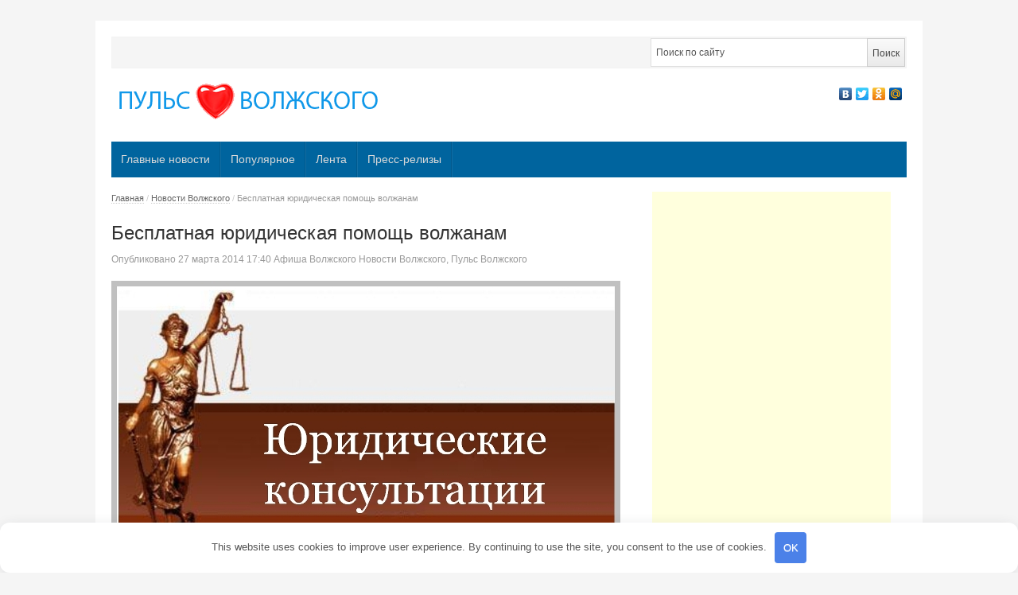

--- FILE ---
content_type: text/html; charset=UTF-8
request_url: http://xn----ctbbeojrgnkbddb9agk.xn--p1ai/besplatnaya-yuridicheskaya-pomoshh-volzha/
body_size: 14606
content:
<!DOCTYPE html> <!--[if IE 7]> <html class="ie ie7 no-js" lang="ru-RU"> <![endif]--> <!--[if IE 8]> <html class="ie ie8 no-js" lang="ru-RU"> <![endif]--> <!--[if !(IE 7) | !(IE 8) ]><!--> <html class="no-js" lang="ru-RU"> <!--<![endif]--> <head> <meta charset="UTF-8"/> <meta name="viewport" content="width=device-width"/> <title>Бесплатная юридическая помощь волжанам - Пульс Волжского</title> <link rel="profile" href="http://gmpg.org/xfn/11"/> <meta name='robots' content='index, follow, max-image-preview:large, max-snippet:-1, max-video-preview:-1'/> <style>img:is([sizes="auto" i], [sizes^="auto," i]) { contain-intrinsic-size: 3000px 1500px }</style> <meta name="description" content="В городе Волжском отдельные категории граждан могут получить бесплатную юридическую помощь. По информации мэрии консультации правового характера волжанам"/> <link rel="canonical" href="http://xn----ctbbeojrgnkbddb9agk.xn--p1ai/besplatnaya-yuridicheskaya-pomoshh-volzha/"/> <meta property="og:locale" content="ru_RU"/> <meta property="og:type" content="article"/> <meta property="og:title" content="Бесплатная юридическая помощь волжанам - Пульс Волжского"/> <meta property="og:description" content="В городе Волжском отдельные категории граждан могут получить бесплатную юридическую помощь. По информации мэрии консультации правового характера волжанам"/> <meta property="og:url" content="http://xn----ctbbeojrgnkbddb9agk.xn--p1ai/besplatnaya-yuridicheskaya-pomoshh-volzha/"/> <meta property="og:site_name" content="Пульс Волжского"/> <meta property="article:published_time" content="2014-03-27T13:40:54+00:00"/> <meta property="og:image" content="http://xn----ctbbeojrgnkbddb9agk.xn--p1ai/wp-content/uploads/2014/03/yuriskonsultaciya.jpg"/> <meta property="og:image:width" content="640"/> <meta property="og:image:height" content="364"/> <meta property="og:image:type" content="image/jpeg"/> <meta name="author" content="Афиша Волжского"/> <meta name="twitter:label1" content="Написано автором"/> <meta name="twitter:data1" content="Афиша Волжского"/> <style id='classic-theme-styles-inline-css' type='text/css'> /*! This file is auto-generated */ .wp-block-button__link{color:#fff;background-color:#32373c;border-radius:9999px;box-shadow:none;text-decoration:none;padding:calc(.667em + 2px) calc(1.333em + 2px);font-size:1.125em}.wp-block-file__button{background:#32373c;color:#fff;text-decoration:none} </style> <style id='global-styles-inline-css' type='text/css'> :root{--wp--preset--aspect-ratio--square: 1;--wp--preset--aspect-ratio--4-3: 4/3;--wp--preset--aspect-ratio--3-4: 3/4;--wp--preset--aspect-ratio--3-2: 3/2;--wp--preset--aspect-ratio--2-3: 2/3;--wp--preset--aspect-ratio--16-9: 16/9;--wp--preset--aspect-ratio--9-16: 9/16;--wp--preset--color--black: #000000;--wp--preset--color--cyan-bluish-gray: #abb8c3;--wp--preset--color--white: #ffffff;--wp--preset--color--pale-pink: #f78da7;--wp--preset--color--vivid-red: #cf2e2e;--wp--preset--color--luminous-vivid-orange: #ff6900;--wp--preset--color--luminous-vivid-amber: #fcb900;--wp--preset--color--light-green-cyan: #7bdcb5;--wp--preset--color--vivid-green-cyan: #00d084;--wp--preset--color--pale-cyan-blue: #8ed1fc;--wp--preset--color--vivid-cyan-blue: #0693e3;--wp--preset--color--vivid-purple: #9b51e0;--wp--preset--gradient--vivid-cyan-blue-to-vivid-purple: linear-gradient(135deg,rgba(6,147,227,1) 0%,rgb(155,81,224) 100%);--wp--preset--gradient--light-green-cyan-to-vivid-green-cyan: linear-gradient(135deg,rgb(122,220,180) 0%,rgb(0,208,130) 100%);--wp--preset--gradient--luminous-vivid-amber-to-luminous-vivid-orange: linear-gradient(135deg,rgba(252,185,0,1) 0%,rgba(255,105,0,1) 100%);--wp--preset--gradient--luminous-vivid-orange-to-vivid-red: linear-gradient(135deg,rgba(255,105,0,1) 0%,rgb(207,46,46) 100%);--wp--preset--gradient--very-light-gray-to-cyan-bluish-gray: linear-gradient(135deg,rgb(238,238,238) 0%,rgb(169,184,195) 100%);--wp--preset--gradient--cool-to-warm-spectrum: linear-gradient(135deg,rgb(74,234,220) 0%,rgb(151,120,209) 20%,rgb(207,42,186) 40%,rgb(238,44,130) 60%,rgb(251,105,98) 80%,rgb(254,248,76) 100%);--wp--preset--gradient--blush-light-purple: linear-gradient(135deg,rgb(255,206,236) 0%,rgb(152,150,240) 100%);--wp--preset--gradient--blush-bordeaux: linear-gradient(135deg,rgb(254,205,165) 0%,rgb(254,45,45) 50%,rgb(107,0,62) 100%);--wp--preset--gradient--luminous-dusk: linear-gradient(135deg,rgb(255,203,112) 0%,rgb(199,81,192) 50%,rgb(65,88,208) 100%);--wp--preset--gradient--pale-ocean: linear-gradient(135deg,rgb(255,245,203) 0%,rgb(182,227,212) 50%,rgb(51,167,181) 100%);--wp--preset--gradient--electric-grass: linear-gradient(135deg,rgb(202,248,128) 0%,rgb(113,206,126) 100%);--wp--preset--gradient--midnight: linear-gradient(135deg,rgb(2,3,129) 0%,rgb(40,116,252) 100%);--wp--preset--font-size--small: 13px;--wp--preset--font-size--medium: 20px;--wp--preset--font-size--large: 36px;--wp--preset--font-size--x-large: 42px;--wp--preset--spacing--20: 0.44rem;--wp--preset--spacing--30: 0.67rem;--wp--preset--spacing--40: 1rem;--wp--preset--spacing--50: 1.5rem;--wp--preset--spacing--60: 2.25rem;--wp--preset--spacing--70: 3.38rem;--wp--preset--spacing--80: 5.06rem;--wp--preset--shadow--natural: 6px 6px 9px rgba(0, 0, 0, 0.2);--wp--preset--shadow--deep: 12px 12px 50px rgba(0, 0, 0, 0.4);--wp--preset--shadow--sharp: 6px 6px 0px rgba(0, 0, 0, 0.2);--wp--preset--shadow--outlined: 6px 6px 0px -3px rgba(255, 255, 255, 1), 6px 6px rgba(0, 0, 0, 1);--wp--preset--shadow--crisp: 6px 6px 0px rgba(0, 0, 0, 1);}:where(.is-layout-flex){gap: 0.5em;}:where(.is-layout-grid){gap: 0.5em;}body .is-layout-flex{display: flex;}.is-layout-flex{flex-wrap: wrap;align-items: center;}.is-layout-flex > :is(*, div){margin: 0;}body .is-layout-grid{display: grid;}.is-layout-grid > :is(*, div){margin: 0;}:where(.wp-block-columns.is-layout-flex){gap: 2em;}:where(.wp-block-columns.is-layout-grid){gap: 2em;}:where(.wp-block-post-template.is-layout-flex){gap: 1.25em;}:where(.wp-block-post-template.is-layout-grid){gap: 1.25em;}.has-black-color{color: var(--wp--preset--color--black) !important;}.has-cyan-bluish-gray-color{color: var(--wp--preset--color--cyan-bluish-gray) !important;}.has-white-color{color: var(--wp--preset--color--white) !important;}.has-pale-pink-color{color: var(--wp--preset--color--pale-pink) !important;}.has-vivid-red-color{color: var(--wp--preset--color--vivid-red) !important;}.has-luminous-vivid-orange-color{color: var(--wp--preset--color--luminous-vivid-orange) !important;}.has-luminous-vivid-amber-color{color: var(--wp--preset--color--luminous-vivid-amber) !important;}.has-light-green-cyan-color{color: var(--wp--preset--color--light-green-cyan) !important;}.has-vivid-green-cyan-color{color: var(--wp--preset--color--vivid-green-cyan) !important;}.has-pale-cyan-blue-color{color: var(--wp--preset--color--pale-cyan-blue) !important;}.has-vivid-cyan-blue-color{color: var(--wp--preset--color--vivid-cyan-blue) !important;}.has-vivid-purple-color{color: var(--wp--preset--color--vivid-purple) !important;}.has-black-background-color{background-color: var(--wp--preset--color--black) !important;}.has-cyan-bluish-gray-background-color{background-color: var(--wp--preset--color--cyan-bluish-gray) !important;}.has-white-background-color{background-color: var(--wp--preset--color--white) !important;}.has-pale-pink-background-color{background-color: var(--wp--preset--color--pale-pink) !important;}.has-vivid-red-background-color{background-color: var(--wp--preset--color--vivid-red) !important;}.has-luminous-vivid-orange-background-color{background-color: var(--wp--preset--color--luminous-vivid-orange) !important;}.has-luminous-vivid-amber-background-color{background-color: var(--wp--preset--color--luminous-vivid-amber) !important;}.has-light-green-cyan-background-color{background-color: var(--wp--preset--color--light-green-cyan) !important;}.has-vivid-green-cyan-background-color{background-color: var(--wp--preset--color--vivid-green-cyan) !important;}.has-pale-cyan-blue-background-color{background-color: var(--wp--preset--color--pale-cyan-blue) !important;}.has-vivid-cyan-blue-background-color{background-color: var(--wp--preset--color--vivid-cyan-blue) !important;}.has-vivid-purple-background-color{background-color: var(--wp--preset--color--vivid-purple) !important;}.has-black-border-color{border-color: var(--wp--preset--color--black) !important;}.has-cyan-bluish-gray-border-color{border-color: var(--wp--preset--color--cyan-bluish-gray) !important;}.has-white-border-color{border-color: var(--wp--preset--color--white) !important;}.has-pale-pink-border-color{border-color: var(--wp--preset--color--pale-pink) !important;}.has-vivid-red-border-color{border-color: var(--wp--preset--color--vivid-red) !important;}.has-luminous-vivid-orange-border-color{border-color: var(--wp--preset--color--luminous-vivid-orange) !important;}.has-luminous-vivid-amber-border-color{border-color: var(--wp--preset--color--luminous-vivid-amber) !important;}.has-light-green-cyan-border-color{border-color: var(--wp--preset--color--light-green-cyan) !important;}.has-vivid-green-cyan-border-color{border-color: var(--wp--preset--color--vivid-green-cyan) !important;}.has-pale-cyan-blue-border-color{border-color: var(--wp--preset--color--pale-cyan-blue) !important;}.has-vivid-cyan-blue-border-color{border-color: var(--wp--preset--color--vivid-cyan-blue) !important;}.has-vivid-purple-border-color{border-color: var(--wp--preset--color--vivid-purple) !important;}.has-vivid-cyan-blue-to-vivid-purple-gradient-background{background: var(--wp--preset--gradient--vivid-cyan-blue-to-vivid-purple) !important;}.has-light-green-cyan-to-vivid-green-cyan-gradient-background{background: var(--wp--preset--gradient--light-green-cyan-to-vivid-green-cyan) !important;}.has-luminous-vivid-amber-to-luminous-vivid-orange-gradient-background{background: var(--wp--preset--gradient--luminous-vivid-amber-to-luminous-vivid-orange) !important;}.has-luminous-vivid-orange-to-vivid-red-gradient-background{background: var(--wp--preset--gradient--luminous-vivid-orange-to-vivid-red) !important;}.has-very-light-gray-to-cyan-bluish-gray-gradient-background{background: var(--wp--preset--gradient--very-light-gray-to-cyan-bluish-gray) !important;}.has-cool-to-warm-spectrum-gradient-background{background: var(--wp--preset--gradient--cool-to-warm-spectrum) !important;}.has-blush-light-purple-gradient-background{background: var(--wp--preset--gradient--blush-light-purple) !important;}.has-blush-bordeaux-gradient-background{background: var(--wp--preset--gradient--blush-bordeaux) !important;}.has-luminous-dusk-gradient-background{background: var(--wp--preset--gradient--luminous-dusk) !important;}.has-pale-ocean-gradient-background{background: var(--wp--preset--gradient--pale-ocean) !important;}.has-electric-grass-gradient-background{background: var(--wp--preset--gradient--electric-grass) !important;}.has-midnight-gradient-background{background: var(--wp--preset--gradient--midnight) !important;}.has-small-font-size{font-size: var(--wp--preset--font-size--small) !important;}.has-medium-font-size{font-size: var(--wp--preset--font-size--medium) !important;}.has-large-font-size{font-size: var(--wp--preset--font-size--large) !important;}.has-x-large-font-size{font-size: var(--wp--preset--font-size--x-large) !important;} :where(.wp-block-post-template.is-layout-flex){gap: 1.25em;}:where(.wp-block-post-template.is-layout-grid){gap: 1.25em;} :where(.wp-block-columns.is-layout-flex){gap: 2em;}:where(.wp-block-columns.is-layout-grid){gap: 2em;} :root :where(.wp-block-pullquote){font-size: 1.5em;line-height: 1.6;} </style> <link rel='stylesheet' id='newsplus-fonts-css' href='http://fonts.googleapis.com/css' type='text/css' media='all'/> <link rel='stylesheet' id='newsplus-style-css' href='http://xn----ctbbeojrgnkbddb9agk.xn--p1ai/wp-content/themes/newsplus/style.css' type='text/css' media='all'/> <!--[if lt IE 9]> <link rel='stylesheet' id='newsplus-ie-css' href='http://xn----ctbbeojrgnkbddb9agk.xn--p1ai/wp-content/themes/newsplus/css/ie.css' type='text/css' media='all' /> <![endif]--> <link rel='stylesheet' id='newsplus-responsive-css' href='http://xn----ctbbeojrgnkbddb9agk.xn--p1ai/wp-content/themes/newsplus/responsive.css' type='text/css' media='all'/> <link rel='stylesheet' id='prettyphoto-css' href='http://xn----ctbbeojrgnkbddb9agk.xn--p1ai/wp-content/themes/newsplus/css/prettyPhoto.css' type='text/css' media='all'/> <link rel='stylesheet' id='newsplus-user-css' href='http://xn----ctbbeojrgnkbddb9agk.xn--p1ai/wp-content/themes/newsplus/user.css' type='text/css' media='all'/> <script type="text/javascript" src="http://xn----ctbbeojrgnkbddb9agk.xn--p1ai/wp-includes/js/jquery/jquery.min.js" id="jquery-core-js"></script> <script type="text/javascript" src="http://xn----ctbbeojrgnkbddb9agk.xn--p1ai/wp-includes/js/jquery/jquery-migrate.min.js" id="jquery-migrate-js"></script> <style>.pseudo-clearfy-link { color: #008acf; cursor: pointer;}.pseudo-clearfy-link:hover { text-decoration: none;}</style><style type="text/css"> .primary-nav { background-color:#00649e; } ul.nav-menu > li > a { text-shadow: none; color:#dadada; } .primary-nav li:hover > a { color:#fff; } ul.nav-menu > li.current-menu-item > a, ul.nav-menu > li.current-menu-ancestor > a, ul.nav-menu > li.current_page_item > a, ul.nav-menu > li.current_page_ancestor > a { color:#000; border-top-color: #e00000; } .primary-nav li ul { background-color:#fff; } .primary-nav li ul li a { color:#555; } .primary-nav li ul li:hover > a { color:#333; background-color:#f0f0f0; } h3.sb-title { color:#999; } #secondary { color:#aaa; background-color:#457d9e; } #secondary .sep { color:#aaa; } #secondary a, #secondary ul a, #secondary ul .entry-meta a, #secondary ul .widget .entry-meta a { color:#ccc; } #secondary a:hover, #secondary ul a:hover, #secondary ul .entry-meta a:hover, #secondary ul .widget .entry-meta a:hover { color:#fff; } h3.sc-title { color:#fff; } #secondary .widget ul li { border-bottom-color: #a3a3a3; } #secondary .widget ul ul { border-top-color: #a3a3a3; } #footer { color:#aaa; background-color:#00649e; } body.is-stretched.custom-background { background-color:#00649e; } #footer a { color:#ccc; } #footer a:hover { color:#fff; } </style> <!--[if lt IE 9]> <script src="https://html5shim.googlecode.com/svn/trunk/html5.js"></script> <![endif]--> <style>.clearfy-cookie { position:fixed; left:0; right:0; bottom:0; padding:12px; color:#555555; background:#ffffff; box-shadow:0 3px 20px -5px rgba(41, 44, 56, 0.2); z-index:9999; font-size: 13px; border-radius: 12px; transition: .3s; }.clearfy-cookie--left { left: 20px; bottom: 20px; right: auto; max-width: 400px; margin-right: 20px; }.clearfy-cookie--right { left: auto; bottom: 20px; right: 20px; max-width: 400px; margin-left: 20px; }.clearfy-cookie.clearfy-cookie-hide { transform: translateY(150%) translateZ(0); opacity: 0; }.clearfy-cookie-container { max-width:1170px; margin:0 auto; text-align:center; }.clearfy-cookie-accept { background:#4b81e8; color:#fff; border:0; padding:.2em .8em; margin: 0 0 0 .5em; font-size: 13px; border-radius: 4px; cursor: pointer; }.clearfy-cookie-accept:hover,.clearfy-cookie-accept:focus { opacity: .9; }</style><script async src="//pagead2.googlesyndication.com/pagead/js/adsbygoogle.js"></script> <script>
    (adsbygoogle = window.adsbygoogle || []).push({
         google_ad_client: "ca-pub-4668822543713657",
         enable_page_level_ads: true
    });
</script> </head> <body class="post-template-default single single-post postid-7857 single-format-standard custom-font-enabled"> <div id="page" class="hfeed site clear"> <div id="utility-top"> <div class="wrap clear"> <div id="callout-bar" class="callout-left" role="complementary"> <div class="callout-inner"> </div><!-- .callout-inner --> </div><!-- #callout-bar --> <div id="search-bar" role="complementary"> <div class="searchbox"> <form role="search" method="get" id="searchform" action="/index.php" > <input type="text" value="Поиск по сайту" name="s" id="s" onblur="if (this.value == '') {this.value = 'Поиск по сайту';}" onfocus="if (this.value == 'Поиск по сайту') {this.value = '';}"/> <input type="submit" id="searchsubmit" value="Поиск"/> </form> </div><!-- .searchbox --> </div><!-- #search-bar --> </div><!-- #utility-top .wrap --> </div><!-- #utility-top--> <header id="header" class="site-header" role="banner"> <div class="wrap clear"> <div class="brand" role="banner"> <h4 class="site-title"><a href="http://xn----ctbbeojrgnkbddb9agk.xn--p1ai/" title="Пульс Волжского" rel="home"><img src="/wp-content/uploads/2013/10/logopuls.png" alt="Пульс Волжского" title="Пульс Волжского"/></a> </h4> </div><!-- .brand --> <div class="header-widget-area"> <aside id="text-5" class="hwa-wrap widget_text"> <div class="textwidget"><script type="text/javascript" src="//yandex.st/share/share.js"
charset="utf-8"></script> <div class="yashare-auto-init" data-yashareL10n="ru" data-yashareType="none" data-yashareQuickServices="yaru,vkontakte,facebook,twitter,odnoklassniki,moimir" ></div> </div> </aside> </div><!-- .header-widget-area --> </div><!-- #header .wrap --> </header><!-- #header --> <nav id="main-nav" class="primary-nav" role="navigation"> <div class="wrap"> <ul id="menu-top" class="nav-menu clear"><li id="menu-item-59424" class="menu-item menu-item-type-taxonomy menu-item-object-category menu-item-59424"><a href="http://xn----ctbbeojrgnkbddb9agk.xn--p1ai/category/glavnye/">Главные новости</a></li> <li id="menu-item-59425" class="menu-item menu-item-type-taxonomy menu-item-object-category menu-item-59425"><a href="http://xn----ctbbeojrgnkbddb9agk.xn--p1ai/category/populyarnoe/">Популярное</a></li> <li id="menu-item-59426" class="menu-item menu-item-type-taxonomy menu-item-object-category menu-item-59426"><a href="http://xn----ctbbeojrgnkbddb9agk.xn--p1ai/category/lenta/">Лента</a></li> <li id="menu-item-59427" class="menu-item menu-item-type-taxonomy menu-item-object-category menu-item-59427"><a href="http://xn----ctbbeojrgnkbddb9agk.xn--p1ai/category/press-relizy/">Пресс-релизы</a></li> </ul> </div><!-- .primary-nav .wrap --> </nav><!-- #main-nav --> <div id="main"> <div class="wrap clear"><div id="primary" class="site-content"> <div id="content" role="main"> <div class="breadcrumbs"><a href="http://xn----ctbbeojrgnkbddb9agk.xn--p1ai">Главная</a> <span class="sep"> / </span> <a href="http://xn----ctbbeojrgnkbddb9agk.xn--p1ai/category/volzhskijj/">Новости Волжского</a> <span class="sep"> / </span> <span class="current">Бесплатная юридическая помощь волжанам</span></div> <article id="post-7857" class="post-7857 post type-post status-publish format-standard has-post-thumbnail hentry category-volzhskijj category-puls-volzhskogo tag-pomoshh tag-soczashhita"> <header class="entry-header"> <h1 class="entry-title">Бесплатная юридическая помощь волжанам</h1> <aside id="meta-7857" class="entry-meta"><span class="posted-on">Опубликовано </span><a href="http://xn----ctbbeojrgnkbddb9agk.xn--p1ai/besplatnaya-yuridicheskaya-pomoshh-volzha/" title="17:40" class="post-time"><time class="entry-date" datetime="2014-03-27T17:40:54+04:00">27 марта 2014</time> 17:40 </a><span class="by-author"> </span><span class="author vcard"><a class="url fn n" href="http://xn----ctbbeojrgnkbddb9agk.xn--p1ai/author/afisha1/" title="Все записи Афиша Волжского" rel="author">Афиша Волжского</a></span><span class="posted-in"> </span><a href="http://xn----ctbbeojrgnkbddb9agk.xn--p1ai/category/volzhskijj/" rel="tag">Новости Волжского</a>, <a href="http://xn----ctbbeojrgnkbddb9agk.xn--p1ai/category/puls-volzhskogo/" rel="tag">Пульс Волжского</a> <span class="with-comments"> </span> <span class="comments-link"><a href="http://xn----ctbbeojrgnkbddb9agk.xn--p1ai/besplatnaya-yuridicheskaya-pomoshh-volzha/#respond"><span class="leave-reply"> </span></a></span> </aside> <img width="640" height="364" src="http://xn----ctbbeojrgnkbddb9agk.xn--p1ai/wp-content/uploads/2014/03/yuriskonsultaciya.jpg" class="attachment-single_thumb size-single_thumb wp-post-image" alt="" decoding="async" fetchpriority="high" srcset="http://xn----ctbbeojrgnkbddb9agk.xn--p1ai/wp-content/uploads/2014/03/yuriskonsultaciya.jpg 640w, http://xn----ctbbeojrgnkbddb9agk.xn--p1ai/wp-content/uploads/2014/03/yuriskonsultaciya-300x170.jpg 300w, http://xn----ctbbeojrgnkbddb9agk.xn--p1ai/wp-content/uploads/2014/03/yuriskonsultaciya-370x210.jpg 370w" sizes="(max-width: 640px) 100vw, 640px"/> </header> <div class="entry-content"> <p style="text-align: justify">В городе Волжском отдельные категории граждан могут получить бесплатную юридическую помощь. По информации мэрии консультации правового характера волжанам оказывают  два юридических центра. Первый это &#8212; государственное юридическое бюро по Волгоградской области, расположенное по адресу: ул. Кирова, 17 (в здании соцзащиты населения). Здесь профессиональные юристы помогут малоимущим гражданам, а также лицам с ограниченными возможностями по здоровью, ветеранам и неработающим пенсионерам. Обращаться за помощью к специалистам следует с 9.00 до 17.00 в будние дни. Основные формы оказания правовой помощи &#8212; консультации; составление заявлений, жалоб, ходатайств; представление интересов в гражданском судопроизводстве, исполнительном производстве по гражданским делам, в органах местного самоуправления, общественных объединениях и иных организациях. Для получения разъяснений правового характера волжане должны предоставить заявление об оказании юридической помощи; документ, удостоверяющий личность, а также справку о доходе семьи.</p> <p style="text-align: justify">Второй центр находится в  филиале Международного юридического института (МЮИ). Прием граждан ведется каждую субботу с 9.00 до 13.00 по адресу: пос. Рабочий, ул. Большевистская, 7. Дополнительная информация по телефону: 56-01-65. Для волжан доступны устные и письменные консультации. Основные направления специализации: административное, гражданское, гражданско-процессуальное, трудовое, земельное, экологическое, уголовное, уголовно-процессуальное, семейное, жилищное право, право социального обеспечения. Кроме этого, здесь окажут помощь и в подготовке необходимой документации. Например, исковых заявлений, обращений в суд, жалоб, ходатайств и других документов правового характера. При необходимости специалисты смогут представлять интересы граждан в судах, государственных и муниципальных органах, организациях.</p> <p style="text-align: justify">Помимо этого, консультацию юриста можно получить в редакции газеты «Волжская правда» по адресу: ул. 19-го Партсъезда, 25 каждую пятницу с 16.00 до 18.00. В целях информирования граждан на портале губернатора и Правительства Волгоградской области (http://ams.volganet.ru/folder_9/pomosh/folder_2/cgbjrfldjrfnjd.html) размещен список адвокатов и адвокатских образований, оказывающих бесплатную юридическую помощь.</p> <p style="text-align: justify">Пульс Волжского</p> </div><!-- .entry-content --> <footer> <span class="tag-label">Новости на тему</span> <ul class="tag-list"><li><a href="http://xn----ctbbeojrgnkbddb9agk.xn--p1ai/tag/pomoshh/" rel="tag">помощь</a></li><li><a href="http://xn----ctbbeojrgnkbddb9agk.xn--p1ai/tag/soczashhita/" rel="tag">соцзащита</a></li></ul> </footer><!-- .entry-meta --> </article><!-- #post-7857 --> </div><!-- #content --> </div><!-- #primary --> <script async src="//pagead2.googlesyndication.com/pagead/js/adsbygoogle.js"></script> <!-- новости-волжского.рф - сайдбар --> <ins class="adsbygoogle" style="display:inline-block;width:300px;height:600px" data-ad-client="ca-pub-4668822543713657" data-ad-slot="2698591329"></ins> <script>
(adsbygoogle = window.adsbygoogle || []).push({});
</script> <div id="sidebar" class="widget-area" role="complementary"> <aside id="newsplus-categories-2" class="widget newsplus_categories"><h3 class="sb-title">Рубрики</h3> <ul> <li class="cat-item cat-item-3182"><a href="http://xn----ctbbeojrgnkbddb9agk.xn--p1ai/category/delovojj-volzhskijj/">Бизнес Волжского</a> </li> <li class="cat-item cat-item-4"><a href="http://xn----ctbbeojrgnkbddb9agk.xn--p1ai/category/glavnye/">Главные новости</a> </li> <li class="cat-item cat-item-3806"><a href="http://xn----ctbbeojrgnkbddb9agk.xn--p1ai/category/lenta/">Лента</a> </li> <li class="cat-item cat-item-53"><a href="http://xn----ctbbeojrgnkbddb9agk.xn--p1ai/category/novosti-volgograda/">Новости Волгограда</a> </li> <li class="cat-item cat-item-5"><a href="http://xn----ctbbeojrgnkbddb9agk.xn--p1ai/category/volzhskijj/">Новости Волжского</a> </li> <li class="cat-item cat-item-1002"><a href="http://xn----ctbbeojrgnkbddb9agk.xn--p1ai/category/populyarnoe/">Популярное</a> </li> <li class="cat-item cat-item-5507"><a href="http://xn----ctbbeojrgnkbddb9agk.xn--p1ai/category/press-relizy/">Пресс-релизы</a> </li> <li class="cat-item cat-item-398"><a href="http://xn----ctbbeojrgnkbddb9agk.xn--p1ai/category/proisshestviya/">Происшествия</a> </li> <li class="cat-item cat-item-39"><a href="http://xn----ctbbeojrgnkbddb9agk.xn--p1ai/category/puls-volzhskogo/">Пульс Волжского</a> </li> <li class="cat-item cat-item-3195"><a href="http://xn----ctbbeojrgnkbddb9agk.xn--p1ai/category/reklama-i-biznes/">Реклама и бизнес</a> </li> <li class="cat-item cat-item-90"><a href="http://xn----ctbbeojrgnkbddb9agk.xn--p1ai/category/tema-dnya/">Тема дня</a> </li> </ul> </aside> <aside id="recent-posts-2" class="widget widget_recent_entries"> <h3 class="sb-title">Свежие записи</h3> <ul> <li> <a href="http://xn----ctbbeojrgnkbddb9agk.xn--p1ai/ipoteka-dlya-semey-bez-detey-luchshie-varianty-i-poleznye-sovety/">Ипотека для семей без детей — лучшие варианты и полезные советы</a> <span class="post-date">28 декабря 2025</span> </li> <li> <a href="http://xn----ctbbeojrgnkbddb9agk.xn--p1ai/poletaev-sergey-generalnyy-prodyuser-seriala-tseylonskiy-kryzhovnik-37-7-semey-bez-ottsa-eto-katastrofa-prodyuser-o-seriale-gde-rok-zvezda-stanovitsya-nastavnikom/">Полетаев Сергей генеральный продюсер сериала ЦЕЙЛОНСКИЙ КРЫЖОВНИК: &#171;37,7% семей без отца — это катастрофа&#187;: продюсер о сериале, где рок-звезда становится наставником</a> <span class="post-date">8 ноября 2025</span> </li> <li> <a href="http://xn----ctbbeojrgnkbddb9agk.xn--p1ai/shater-dlya-biznes-treninga-kak-prevratit-ploschadku-v-rabochuyu-i-vdohnovlyayuschuyu-sredu/">Шатер для бизнес-тренинга: как превратить площадку в рабочую и вдохновляющую среду</a> <span class="post-date">9 августа 2025</span> </li> <li> <a href="http://xn----ctbbeojrgnkbddb9agk.xn--p1ai/kak-povysit-kvalifikatsiyu-logopeda-polnyy-gid-dlya-nachinayuschih-i-professionalov/">Как повысить квалификацию логопеда: полный гид для начинающих и профессионалов</a> <span class="post-date">29 апреля 2025</span> </li> <li> <a href="http://xn----ctbbeojrgnkbddb9agk.xn--p1ai/wi-fi-mini-kamery-vse-chto-vam-nuzhno-znat-o-sovremennyh-gadzhetah-nablyudeniya/">Wi-Fi мини камеры: все, что вам нужно знать о современных гаджетах наблюдения</a> <span class="post-date">17 марта 2025</span> </li> <li> <a href="http://xn----ctbbeojrgnkbddb9agk.xn--p1ai/uf-printer-tekhnologiya-kotoraya-perevernula-mir-pechati/">УФ-принтер: технология, которая перевернула мир печати</a> <span class="post-date">18 декабря 2024</span> </li> <li> <a href="http://xn----ctbbeojrgnkbddb9agk.xn--p1ai/kto-proizvodit-eva-v-rossii/">Кто производит эва в России?</a> <span class="post-date">14 декабря 2024</span> </li> <li> <a href="http://xn----ctbbeojrgnkbddb9agk.xn--p1ai/%d0%ba%d0%be%d1%80%d0%be%d0%b1%d0%ba%d0%b0-%d0%b4%d0%bb%d1%8f-%d0%b1%d0%b5%d0%bd%d1%82%d0%be-%d1%82%d0%be%d1%80%d1%82%d0%b0-%d0%ba%d0%b0%d0%ba-%d0%b2%d1%8b%d0%b1%d1%80%d0%b0%d1%82%d1%8c-%d0%b4%d0%b5/">Коробка для бенто торта: как выбрать, декорировать и хранить</a> <span class="post-date">22 ноября 2024</span> </li> <li> <a href="http://xn----ctbbeojrgnkbddb9agk.xn--p1ai/obucheniye-i-investitsii-s-trust-nexx-v-tsifrakh-k/">Обучение и инвестиции с Trust Nexx в цифрах – каких высот достигла компания за год работы</a> <span class="post-date">8 ноября 2024</span> </li> <li> <a href="http://xn----ctbbeojrgnkbddb9agk.xn--p1ai/istorii-i-otzyvy-kliyentov-kotoryye-pol/">Истории и отзывы клиентов, которые получили помощь Lunexia</a> <span class="post-date">8 ноября 2024</span> </li> <li> <a href="http://xn----ctbbeojrgnkbddb9agk.xn--p1ai/%d0%ba%d0%b0%d0%ba-%d0%bf%d1%80%d0%be%d0%b2%d0%b5%d1%81%d1%82%d0%b8-%d1%80%d0%b5%d0%bc%d0%be%d0%bd%d1%82-%d0%b4%d0%b8%d1%81%d0%bf%d0%b5%d0%bd%d1%81%d0%b5%d1%80%d0%b0-%d0%ba%d0%be%d1%84%d0%b5%d0%bc/">Как провести ремонт диспенсера кофемашины Nivona своими руками</a> <span class="post-date">3 октября 2024</span> </li> <li> <a href="http://xn----ctbbeojrgnkbddb9agk.xn--p1ai/udivitelnye-dostoprimechatelnosti-modesto-puteshestvie-v-serdce-kalifornii/">Удивительные достопримечательности Модесто: путешествие в сердце Калифорнии</a> <span class="post-date">26 сентября 2024</span> </li> <li> <a href="http://xn----ctbbeojrgnkbddb9agk.xn--p1ai/likebeesmm-%d1%83%d1%81%d0%bb%d1%83%d0%b3%d0%b8-smm-%d0%bf%d1%80%d0%be%d0%b4%d0%b2%d0%b8%d0%b6%d0%b5%d0%bd%d0%b8%d1%8f-%d0%b2-%d1%81%d0%be%d1%86%d0%b8%d0%b0%d0%bb%d1%8c%d0%bd%d1%8b%d1%85/">Likebeesmm — услуги SMM продвижения в социальных сетях</a> <span class="post-date">21 сентября 2024</span> </li> <li> <a href="http://xn----ctbbeojrgnkbddb9agk.xn--p1ai/proizvodstvo-reklamnyh-konstrukcij-kak-privlech-vnimanie-i-ne-poteryat-klientov/">Производство рекламных конструкций: как привлечь внимание и не потерять клиентов</a> <span class="post-date">17 сентября 2024</span> </li> <li> <a href="http://xn----ctbbeojrgnkbddb9agk.xn--p1ai/teplota-i-komfort-kak-osteklenie-verandy-izmenit-vash-dom/">Теплота и комфорт: как остекление веранды изменит ваш дом</a> <span class="post-date">16 сентября 2024</span> </li> </ul> </aside><aside id="newsplus-popular-posts-2" class="widget newsplus_popular_posts"><h3 class="sb-title">Популярное</h3> <ul class="post-list"> <li><div class="post-thumb"><a href="http://xn----ctbbeojrgnkbddb9agk.xn--p1ai/segodnya-dary-volkhvov-pribyvayut-v-volg/" title="Сегодня Дары волхвов прибыли в Волгоград"><img src="http://xn----ctbbeojrgnkbddb9agk.xn--p1ai/wp-content/uploads/2014/02/volgograd-1-370x277.jpg" alt="Сегодня Дары волхвов прибыли в Волгоград" title="Сегодня Дары волхвов прибыли в Волгоград"/></a></div><div class="post-content"><h4><a href="http://xn----ctbbeojrgnkbddb9agk.xn--p1ai/segodnya-dary-volkhvov-pribyvayut-v-volg/" title="Сегодня Дары волхвов прибыли в Волгоград">Сегодня Дары волхвов прибыли в Волгоград</a></h4><span class="entry-meta"><a href="http://xn----ctbbeojrgnkbddb9agk.xn--p1ai/segodnya-dary-volkhvov-pribyvayut-v-volg/" title="9:31" class="post-time"><time class="entry-date" datetime="2014-02-03T09:31:04+04:00">3 февраля 2014</time></a><span class="sep comment-sep"> | </span><a href="http://xn----ctbbeojrgnkbddb9agk.xn--p1ai/segodnya-dary-volkhvov-pribyvayut-v-volg/#comments" class="post-comment" title="Comment on Сегодня Дары волхвов прибыли в Волгоград">25Коммент.</a></span></div></li><li><div class="post-thumb"><a href="http://xn----ctbbeojrgnkbddb9agk.xn--p1ai/kak-sdelat-stavku-na-sport-pravilno/" title="Как сделать ставку на спорт правильно?"><img src="http://xn----ctbbeojrgnkbddb9agk.xn--p1ai/wp-content/uploads/2024/02/7685d94f94573c21d44523efe1a3893a-344x194-1.png" alt="Как сделать ставку на спорт правильно?" title="Как сделать ставку на спорт правильно?"/></a></div><div class="post-content"><h4><a href="http://xn----ctbbeojrgnkbddb9agk.xn--p1ai/kak-sdelat-stavku-na-sport-pravilno/" title="Как сделать ставку на спорт правильно?">Как сделать ставку на спорт правильно?</a></h4><span class="entry-meta"><a href="http://xn----ctbbeojrgnkbddb9agk.xn--p1ai/kak-sdelat-stavku-na-sport-pravilno/" title="0:18" class="post-time"><time class="entry-date" datetime="2024-02-28T00:18:33+04:00">28 февраля 2024</time></a><span class="sep comment-sep"> | </span><a href="http://xn----ctbbeojrgnkbddb9agk.xn--p1ai/kak-sdelat-stavku-na-sport-pravilno/#comments" class="post-comment" title="Comment on Как сделать ставку на спорт правильно?">14Коммент.</a></span></div></li><li><div class="post-thumb"><a href="http://xn----ctbbeojrgnkbddb9agk.xn--p1ai/v-izdeliyakh-velikolukskogo-myasokombi/" title="В изделиях &#171;Великолукского мясокомбината&#187; найден вирус Африканской чумы"><img src="http://xn----ctbbeojrgnkbddb9agk.xn--p1ai/wp-content/uploads/2014/07/Velikolukskijj-370x250.jpg" alt="В изделиях &#171;Великолукского мясокомбината&#187; найден вирус Африканской чумы" title="В изделиях &#171;Великолукского мясокомбината&#187; найден вирус Африканской чумы"/></a></div><div class="post-content"><h4><a href="http://xn----ctbbeojrgnkbddb9agk.xn--p1ai/v-izdeliyakh-velikolukskogo-myasokombi/" title="В изделиях &#171;Великолукского мясокомбината&#187; найден вирус Африканской чумы">В изделиях &#171;Великолукского мясокомбината&#187; найден вирус Африканской чумы</a></h4><span class="entry-meta"><a href="http://xn----ctbbeojrgnkbddb9agk.xn--p1ai/v-izdeliyakh-velikolukskogo-myasokombi/" title="8:57" class="post-time"><time class="entry-date" datetime="2014-07-23T08:57:02+04:00">23 июля 2014</time></a><span class="sep comment-sep"> | </span><a href="http://xn----ctbbeojrgnkbddb9agk.xn--p1ai/v-izdeliyakh-velikolukskogo-myasokombi/#comments" class="post-comment" title="Comment on В изделиях &#171;Великолукского мясокомбината&#187; найден вирус Африканской чумы">7Коммент.</a></span></div></li><li><div class="post-thumb"><a href="http://xn----ctbbeojrgnkbddb9agk.xn--p1ai/roditelyam-shkolnikov-predlozhili-ost/" title="Родителям школьников предложили оставить детей голодными"><img src="http://xn----ctbbeojrgnkbddb9agk.xn--p1ai/wp-content/uploads/2015/04/aba14385e6790fd9cf05dad1ad415096-370x257.png" alt="Родителям школьников предложили оставить детей голодными" title="Родителям школьников предложили оставить детей голодными"/></a></div><div class="post-content"><h4><a href="http://xn----ctbbeojrgnkbddb9agk.xn--p1ai/roditelyam-shkolnikov-predlozhili-ost/" title="Родителям школьников предложили оставить детей голодными">Родителям школьников предложили оставить детей голодными</a></h4><span class="entry-meta"><a href="http://xn----ctbbeojrgnkbddb9agk.xn--p1ai/roditelyam-shkolnikov-predlozhili-ost/" title="17:34" class="post-time"><time class="entry-date" datetime="2015-04-09T17:34:00+04:00">9 апреля 2015</time></a><span class="sep comment-sep"> | </span><a href="http://xn----ctbbeojrgnkbddb9agk.xn--p1ai/roditelyam-shkolnikov-predlozhili-ost/#comments" class="post-comment" title="Comment on Родителям школьников предложили оставить детей голодными">6Коммент.</a></span></div></li><li><div class="post-content no-image"><h4><a href="http://xn----ctbbeojrgnkbddb9agk.xn--p1ai/pravila-uchastiya-v-onlayn-lotereyakh/" title="Правила участия в онлайн-лотереях">Правила участия в онлайн-лотереях</a></h4><span class="entry-meta"><a href="http://xn----ctbbeojrgnkbddb9agk.xn--p1ai/pravila-uchastiya-v-onlayn-lotereyakh/" title="13:43" class="post-time"><time class="entry-date" datetime="2024-08-23T13:43:00+04:00">23 августа 2024</time></a><span class="sep comment-sep"> | </span><a href="http://xn----ctbbeojrgnkbddb9agk.xn--p1ai/pravila-uchastiya-v-onlayn-lotereyakh/#comments" class="post-comment" title="Comment on Правила участия в онлайн-лотереях">5Коммент.</a></span></div></li><li><div class="post-thumb"><a href="http://xn----ctbbeojrgnkbddb9agk.xn--p1ai/roman-tkachjov-poluchil-5-let-obshhego-rezhim/" title="Роман Ткачёв получил 5 лет общего режима"><img src="http://xn----ctbbeojrgnkbddb9agk.xn--p1ai/wp-content/uploads/2014/04/Roman-Tkachjov.jpg" alt="Роман Ткачёв получил 5 лет общего режима" title="Роман Ткачёв получил 5 лет общего режима"/></a></div><div class="post-content"><h4><a href="http://xn----ctbbeojrgnkbddb9agk.xn--p1ai/roman-tkachjov-poluchil-5-let-obshhego-rezhim/" title="Роман Ткачёв получил 5 лет общего режима">Роман Ткачёв получил 5 лет общего режима</a></h4><span class="entry-meta"><a href="http://xn----ctbbeojrgnkbddb9agk.xn--p1ai/roman-tkachjov-poluchil-5-let-obshhego-rezhim/" title="14:55" class="post-time"><time class="entry-date" datetime="2014-08-25T14:55:11+04:00">25 августа 2014</time></a><span class="sep comment-sep"> | </span><a href="http://xn----ctbbeojrgnkbddb9agk.xn--p1ai/roman-tkachjov-poluchil-5-let-obshhego-rezhim/#comments" class="post-comment" title="Comment on Роман Ткачёв получил 5 лет общего режима">5Коммент.</a></span></div></li><li><div class="post-thumb"><a href="http://xn----ctbbeojrgnkbddb9agk.xn--p1ai/v-volgamolle-torgovali-poddelnym-ehl/" title="В Волгамолле торговали поддельным элитным парфюмом"><img src="http://xn----ctbbeojrgnkbddb9agk.xn--p1ai/wp-content/uploads/2014/08/kosmetika1-370x277.jpg" alt="В Волгамолле торговали поддельным элитным парфюмом" title="В Волгамолле торговали поддельным элитным парфюмом"/></a></div><div class="post-content"><h4><a href="http://xn----ctbbeojrgnkbddb9agk.xn--p1ai/v-volgamolle-torgovali-poddelnym-ehl/" title="В Волгамолле торговали поддельным элитным парфюмом">В Волгамолле торговали поддельным элитным парфюмом</a></h4><span class="entry-meta"><a href="http://xn----ctbbeojrgnkbddb9agk.xn--p1ai/v-volgamolle-torgovali-poddelnym-ehl/" title="9:41" class="post-time"><time class="entry-date" datetime="2014-08-14T09:41:03+04:00">14 августа 2014</time></a><span class="sep comment-sep"> | </span><a href="http://xn----ctbbeojrgnkbddb9agk.xn--p1ai/v-volgamolle-torgovali-poddelnym-ehl/#comments" class="post-comment" title="Comment on В Волгамолле торговали поддельным элитным парфюмом">4Коммент.</a></span></div></li><li><div class="post-thumb"><a href="http://xn----ctbbeojrgnkbddb9agk.xn--p1ai/programma-prazdnovaniya-dnya-goroda-vo/" title="Программа празднования Дня города Волжского"><img src="http://xn----ctbbeojrgnkbddb9agk.xn--p1ai/wp-content/uploads/2014/07/Logotip-Volzhskijj-370x279.png" alt="Программа празднования Дня города Волжского" title="Программа празднования Дня города Волжского"/></a></div><div class="post-content"><h4><a href="http://xn----ctbbeojrgnkbddb9agk.xn--p1ai/programma-prazdnovaniya-dnya-goroda-vo/" title="Программа празднования Дня города Волжского">Программа празднования Дня города Волжского</a></h4><span class="entry-meta"><a href="http://xn----ctbbeojrgnkbddb9agk.xn--p1ai/programma-prazdnovaniya-dnya-goroda-vo/" title="10:18" class="post-time"><time class="entry-date" datetime="2014-07-20T10:18:40+04:00">20 июля 2014</time></a><span class="sep comment-sep"> | </span><a href="http://xn----ctbbeojrgnkbddb9agk.xn--p1ai/programma-prazdnovaniya-dnya-goroda-vo/#comments" class="post-comment" title="Comment on Программа празднования Дня города Волжского">4Коммент.</a></span></div></li><li><div class="post-thumb"><a href="http://xn----ctbbeojrgnkbddb9agk.xn--p1ai/sdelaem-schastlivyjj-gorod-svoimi-ruka/" title="Сделаем счастливый город своими руками!"><img src="http://xn----ctbbeojrgnkbddb9agk.xn--p1ai/wp-content/uploads/2014/04/wVtOtlLyFrA-370x370.jpg" alt="Сделаем счастливый город своими руками!" title="Сделаем счастливый город своими руками!"/></a></div><div class="post-content"><h4><a href="http://xn----ctbbeojrgnkbddb9agk.xn--p1ai/sdelaem-schastlivyjj-gorod-svoimi-ruka/" title="Сделаем счастливый город своими руками!">Сделаем счастливый город своими руками!</a></h4><span class="entry-meta"><a href="http://xn----ctbbeojrgnkbddb9agk.xn--p1ai/sdelaem-schastlivyjj-gorod-svoimi-ruka/" title="16:28" class="post-time"><time class="entry-date" datetime="2014-04-18T16:28:54+04:00">18 апреля 2014</time></a><span class="sep comment-sep"> | </span><a href="http://xn----ctbbeojrgnkbddb9agk.xn--p1ai/sdelaem-schastlivyjj-gorod-svoimi-ruka/#comments" class="post-comment" title="Comment on Сделаем счастливый город своими руками!">4Коммент.</a></span></div></li><li><div class="post-thumb"><a href="http://xn----ctbbeojrgnkbddb9agk.xn--p1ai/motociklist-snes-ostanovku-na-trasse/" title="Мотоциклист снес остановку на трассе"><img src="http://xn----ctbbeojrgnkbddb9agk.xn--p1ai/wp-content/uploads/2015/06/Sredneakhtubinskijj-370x277.jpg" alt="Мотоциклист снес остановку на трассе" title="Мотоциклист снес остановку на трассе"/></a></div><div class="post-content"><h4><a href="http://xn----ctbbeojrgnkbddb9agk.xn--p1ai/motociklist-snes-ostanovku-na-trasse/" title="Мотоциклист снес остановку на трассе">Мотоциклист снес остановку на трассе</a></h4><span class="entry-meta"><a href="http://xn----ctbbeojrgnkbddb9agk.xn--p1ai/motociklist-snes-ostanovku-na-trasse/" title="11:09" class="post-time"><time class="entry-date" datetime="2015-06-04T11:09:14+04:00">4 июня 2015</time></a><span class="sep comment-sep"> | </span><a href="http://xn----ctbbeojrgnkbddb9agk.xn--p1ai/motociklist-snes-ostanovku-na-trasse/#comments" class="post-comment" title="Comment on Мотоциклист снес остановку на трассе">4Коммент.</a></span></div></li></ul></aside> </div><!-- #sidebar --> </div><!-- #main .wrap --> </div><!-- #main --> <div id="secondary" role="complementary"> <div class="wrap clear"> <div class="column one-fourth"> <aside id="text-12" class="widget widget_text"><h3 class="sc-title">Наши партнеры</h3> <div class="textwidget"></div> </aside> </div><!-- .column one-fourth --> <div class="column one-fourth"> </div><!-- .column one-fourth --> <div class="column one-fourth"> </div><!-- .column one-fourth --> <div class="column one-fourth last"> <aside id="text-10" class="widget widget_text"> <div class="textwidget"></div> </aside><aside id="text-3" class="widget widget_text"><h3 class="sc-title">Наши контакты:</h3> <div class="textwidget"> </div> </aside><aside id="text-9" class="widget widget_text"> <div class="textwidget"></div> </aside> </div><!-- .column one-fourth .last --> </div><!-- #secondary .wrap --> </div><!-- #secondary --> <footer id="footer" role="contentinfo"> <div class="wrap clear"> <div class="notes-left"> <a href="/category/press-relizy/">Пресс-релизы</a> </div><!-- .notes-left --> <div class="notes-right"></div><!-- .notes-right --> Пользуясь данным ресурсом вы даёте разрешение на сбор, анализ и хранение своих персональных данных согласно <a href="http://новости-волжского.рф/soglashenie-na-obrabotku-personalnyh-dannyh/">Правилам</a>. </div><!-- #footer wrap --> </footer><!-- #footer --> </div> <!-- #page --> <div class="scroll-to-top"><a href="#" title="Наверх"></a></div><!-- .scroll-to-top --> <script>fetch('http://xn----ctbbeojrgnkbddb9agk.xn--p1ai/wp-admin/admin-ajax.php?action=assistcron&nonce=8db89ca020')</script><script>var pseudo_links = document.querySelectorAll(".pseudo-clearfy-link");for (var i=0;i<pseudo_links.length;i++ ) { pseudo_links[i].addEventListener("click", function(e){   window.open( e.target.getAttribute("data-uri") ); }); }</script><script>document.addEventListener("copy", (event) => {var pagelink = "\nИсточник: http://xn----ctbbeojrgnkbddb9agk.xn--p1ai/besplatnaya-yuridicheskaya-pomoshh-volzha";event.clipboardData.setData("text", document.getSelection() + pagelink);event.preventDefault();});</script><script type="text/javascript" id="rocket-browser-checker-js-after">
/* <![CDATA[ */
"use strict";var _createClass=function(){function defineProperties(target,props){for(var i=0;i<props.length;i++){var descriptor=props[i];descriptor.enumerable=descriptor.enumerable||!1,descriptor.configurable=!0,"value"in descriptor&&(descriptor.writable=!0),Object.defineProperty(target,descriptor.key,descriptor)}}return function(Constructor,protoProps,staticProps){return protoProps&&defineProperties(Constructor.prototype,protoProps),staticProps&&defineProperties(Constructor,staticProps),Constructor}}();function _classCallCheck(instance,Constructor){if(!(instance instanceof Constructor))throw new TypeError("Cannot call a class as a function")}var RocketBrowserCompatibilityChecker=function(){function RocketBrowserCompatibilityChecker(options){_classCallCheck(this,RocketBrowserCompatibilityChecker),this.passiveSupported=!1,this._checkPassiveOption(this),this.options=!!this.passiveSupported&&options}return _createClass(RocketBrowserCompatibilityChecker,[{key:"_checkPassiveOption",value:function(self){try{var options={get passive(){return!(self.passiveSupported=!0)}};window.addEventListener("test",null,options),window.removeEventListener("test",null,options)}catch(err){self.passiveSupported=!1}}},{key:"initRequestIdleCallback",value:function(){!1 in window&&(window.requestIdleCallback=function(cb){var start=Date.now();return setTimeout(function(){cb({didTimeout:!1,timeRemaining:function(){return Math.max(0,50-(Date.now()-start))}})},1)}),!1 in window&&(window.cancelIdleCallback=function(id){return clearTimeout(id)})}},{key:"isDataSaverModeOn",value:function(){return"connection"in navigator&&!0===navigator.connection.saveData}},{key:"supportsLinkPrefetch",value:function(){var elem=document.createElement("link");return elem.relList&&elem.relList.supports&&elem.relList.supports("prefetch")&&window.IntersectionObserver&&"isIntersecting"in IntersectionObserverEntry.prototype}},{key:"isSlowConnection",value:function(){return"connection"in navigator&&"effectiveType"in navigator.connection&&("2g"===navigator.connection.effectiveType||"slow-2g"===navigator.connection.effectiveType)}}]),RocketBrowserCompatibilityChecker}();
/* ]]> */
</script> <script type="text/javascript" id="rocket-preload-links-js-extra">
/* <![CDATA[ */
var RocketPreloadLinksConfig = {"excludeUris":"\/(?:.+\/)?feed(?:\/(?:.+\/?)?)?$|\/(?:.+\/)?embed\/|\/(index\\.php\/)?wp\\-json(\/.*|$)|\/wp-admin\/|\/logout\/|\/wp-login.php|\/refer\/|\/go\/|\/recommend\/|\/recommends\/","usesTrailingSlash":"1","imageExt":"jpg|jpeg|gif|png|tiff|bmp|webp|avif","fileExt":"jpg|jpeg|gif|png|tiff|bmp|webp|avif|php|pdf|html|htm","siteUrl":"http:\/\/xn----ctbbeojrgnkbddb9agk.xn--p1ai","onHoverDelay":"100","rateThrottle":"3"};
/* ]]> */
</script> <script type="text/javascript" id="rocket-preload-links-js-after">
/* <![CDATA[ */
(function() {
"use strict";var r="function"==typeof Symbol&&"symbol"==typeof Symbol.iterator?function(e){return typeof e}:function(e){return e&&"function"==typeof Symbol&&e.constructor===Symbol&&e!==Symbol.prototype?"symbol":typeof e},e=function(){function i(e,t){for(var n=0;n<t.length;n++){var i=t[n];i.enumerable=i.enumerable||!1,i.configurable=!0,"value"in i&&(i.writable=!0),Object.defineProperty(e,i.key,i)}}return function(e,t,n){return t&&i(e.prototype,t),n&&i(e,n),e}}();function i(e,t){if(!(e instanceof t))throw new TypeError("Cannot call a class as a function")}var t=function(){function n(e,t){i(this,n),this.browser=e,this.config=t,this.options=this.browser.options,this.prefetched=new Set,this.eventTime=null,this.threshold=1111,this.numOnHover=0}return e(n,[{key:"init",value:function(){!this.browser.supportsLinkPrefetch()||this.browser.isDataSaverModeOn()||this.browser.isSlowConnection()||(this.regex={excludeUris:RegExp(this.config.excludeUris,"i"),images:RegExp(".("+this.config.imageExt+")$","i"),fileExt:RegExp(".("+this.config.fileExt+")$","i")},this._initListeners(this))}},{key:"_initListeners",value:function(e){-1<this.config.onHoverDelay&&document.addEventListener("mouseover",e.listener.bind(e),e.listenerOptions),document.addEventListener("mousedown",e.listener.bind(e),e.listenerOptions),document.addEventListener("touchstart",e.listener.bind(e),e.listenerOptions)}},{key:"listener",value:function(e){var t=e.target.closest("a"),n=this._prepareUrl(t);if(null!==n)switch(e.type){case"mousedown":case"touchstart":this._addPrefetchLink(n);break;case"mouseover":this._earlyPrefetch(t,n,"mouseout")}}},{key:"_earlyPrefetch",value:function(t,e,n){var i=this,r=setTimeout(function(){if(r=null,0===i.numOnHover)setTimeout(function(){return i.numOnHover=0},1e3);else if(i.numOnHover>i.config.rateThrottle)return;i.numOnHover++,i._addPrefetchLink(e)},this.config.onHoverDelay);t.addEventListener(n,function e(){t.removeEventListener(n,e,{passive:!0}),null!==r&&(clearTimeout(r),r=null)},{passive:!0})}},{key:"_addPrefetchLink",value:function(i){return this.prefetched.add(i.href),new Promise(function(e,t){var n=document.createElement("link");n.rel="prefetch",n.href=i.href,n.onload=e,n.onerror=t,document.head.appendChild(n)}).catch(function(){})}},{key:"_prepareUrl",value:function(e){if(null===e||"object"!==(void 0===e?"undefined":r(e))||!1 in e||-1===["http:","https:"].indexOf(e.protocol))return null;var t=e.href.substring(0,this.config.siteUrl.length),n=this._getPathname(e.href,t),i={original:e.href,protocol:e.protocol,origin:t,pathname:n,href:t+n};return this._isLinkOk(i)?i:null}},{key:"_getPathname",value:function(e,t){var n=t?e.substring(this.config.siteUrl.length):e;return n.startsWith("/")||(n="/"+n),this._shouldAddTrailingSlash(n)?n+"/":n}},{key:"_shouldAddTrailingSlash",value:function(e){return this.config.usesTrailingSlash&&!e.endsWith("/")&&!this.regex.fileExt.test(e)}},{key:"_isLinkOk",value:function(e){return null!==e&&"object"===(void 0===e?"undefined":r(e))&&(!this.prefetched.has(e.href)&&e.origin===this.config.siteUrl&&-1===e.href.indexOf("?")&&-1===e.href.indexOf("#")&&!this.regex.excludeUris.test(e.href)&&!this.regex.images.test(e.href))}}],[{key:"run",value:function(){"undefined"!=typeof RocketPreloadLinksConfig&&new n(new RocketBrowserCompatibilityChecker({capture:!0,passive:!0}),RocketPreloadLinksConfig).init()}}]),n}();t.run();
}());
/* ]]> */
</script> <script type="text/javascript" src="http://xn----ctbbeojrgnkbddb9agk.xn--p1ai/wp-includes/js/comment-reply.min.js" id="comment-reply-js" async="async" data-wp-strategy="async"></script> <script type="text/javascript" src="http://xn----ctbbeojrgnkbddb9agk.xn--p1ai/wp-includes/js/jquery/ui/core.min.js" id="jquery-ui-core-js"></script> <script type="text/javascript" src="http://xn----ctbbeojrgnkbddb9agk.xn--p1ai/wp-includes/js/jquery/ui/tabs.min.js" id="jquery-ui-tabs-js"></script> <script type="text/javascript" src="http://xn----ctbbeojrgnkbddb9agk.xn--p1ai/wp-includes/js/jquery/ui/accordion.min.js" id="jquery-ui-accordion-js"></script> <script type="text/javascript" src="http://xn----ctbbeojrgnkbddb9agk.xn--p1ai/wp-content/themes/newsplus/js/tabs.js" id="tabber-js"></script> <script type="text/javascript" src="http://xn----ctbbeojrgnkbddb9agk.xn--p1ai/wp-content/themes/newsplus/js/jquery.easing.min.js" id="jq-easing-js"></script> <script type="text/javascript" src="http://xn----ctbbeojrgnkbddb9agk.xn--p1ai/wp-content/themes/newsplus/js/jquery.hoverIntent.minified.js" id="jq-hover-intent-js"></script> <script type="text/javascript" src="http://xn----ctbbeojrgnkbddb9agk.xn--p1ai/wp-content/themes/newsplus/js/froogaloop2.min.js" id="jq-froogaloop-js"></script> <script type="text/javascript" src="http://xn----ctbbeojrgnkbddb9agk.xn--p1ai/wp-content/themes/newsplus/js/jquery.flexslider-min.js" id="jq-flex-slider-js"></script> <script type="text/javascript" src="http://xn----ctbbeojrgnkbddb9agk.xn--p1ai/wp-content/themes/newsplus/js/jquery.prettyPhoto.js" id="jq-pretty-photo-js"></script> <script type="text/javascript" src="http://xn----ctbbeojrgnkbddb9agk.xn--p1ai/wp-content/themes/newsplus/js/custom.js" id="custom-js"></script> <div id="clearfy-cookie" class="clearfy-cookie clearfy-cookie-hide clearfy-cookie--bottom"> <div class="clearfy-cookie-container"> This website uses cookies to improve user experience. By continuing to use the site, you consent to the use of cookies. <button id="clearfy-cookie-accept" class="clearfy-cookie-accept">OK</button> </div></div><script>var cookie_clearfy_hide = document.cookie.replace(/(?:(?:^|.*;\s*)clearfy_cookie_hide\s*\=\s*([^;]*).*$)|^.*$/, "$1");if ( ! cookie_clearfy_hide.length ) {  document.getElementById("clearfy-cookie").classList.remove("clearfy-cookie-hide");} document.getElementById("clearfy-cookie-accept").onclick = function() { document.getElementById("clearfy-cookie").className += " clearfy-cookie-hide"; var clearfy_cookie_date = new Date(new Date().getTime() + 31536000 * 1000); document.cookie = "clearfy_cookie_hide=yes; path=/; expires=" + clearfy_cookie_date.toUTCString(); setTimeout(function() { document.getElementById("clearfy-cookie").parentNode.removeChild( document.getElementById("clearfy-cookie") ); }, 300);}</script><script>!function(){var t=!1;try{var e=Object.defineProperty({},"passive",{get:function(){t=!0}});window.addEventListener("test",null,e)}catch(t){}return t}()||function(i){var o=!0,s=!1;EventTarget.prototype.addEventListener=function(t,e,n){var r="object"==typeof n,a=r?n.capture:n;n=r?n:{},"touchstart"!=t&&"scroll"!=t&&"wheel"!=t||(n.passive=void 0!==n.passive?n.passive:o),n.capture=void 0!==a?a:s,i.call(this,t,e,n)}}(EventTarget.prototype.addEventListener);</script> <!-- Yandex.Metrika counter --> <script type="text/javascript">
(function (d, w, c) {
    (w[c] = w[c] || []).push(function() {
        try {
            w.yaCounter23388691 = new Ya.Metrika({id:23388691,
                    webvisor:true,
                    clickmap:true,
                    trackLinks:true,
                    accurateTrackBounce:true});
        } catch(e) { }
    });

    var n = d.getElementsByTagName("script")[0],
        s = d.createElement("script"),
        f = function () { n.parentNode.insertBefore(s, n); };
    s.type = "text/javascript";
    s.async = true;
    s.src = (d.location.protocol == "https:" ? "https:" : "http:") + "//mc.yandex.ru/metrika/watch.js";

    if (w.opera == "[object Opera]") {
        d.addEventListener("DOMContentLoaded", f, false);
    } else { f(); }
})(document, window, "yandex_metrika_callbacks");
</script> <noscript><div><img src="//mc.yandex.ru/watch/23388691" style="position:absolute; left:-9999px;" alt=""/></div></noscript> <!-- /Yandex.Metrika counter --> [ads-mob-1] </body> </html>
<!-- This website is like a Rocket, isn't it? Performance optimized by WP Rocket. Learn more: https://wp-rocket.me -->

--- FILE ---
content_type: text/html; charset=utf-8
request_url: https://www.google.com/recaptcha/api2/aframe
body_size: 265
content:
<!DOCTYPE HTML><html><head><meta http-equiv="content-type" content="text/html; charset=UTF-8"></head><body><script nonce="dJxab7s0GAlqLW0nex85yw">/** Anti-fraud and anti-abuse applications only. See google.com/recaptcha */ try{var clients={'sodar':'https://pagead2.googlesyndication.com/pagead/sodar?'};window.addEventListener("message",function(a){try{if(a.source===window.parent){var b=JSON.parse(a.data);var c=clients[b['id']];if(c){var d=document.createElement('img');d.src=c+b['params']+'&rc='+(localStorage.getItem("rc::a")?sessionStorage.getItem("rc::b"):"");window.document.body.appendChild(d);sessionStorage.setItem("rc::e",parseInt(sessionStorage.getItem("rc::e")||0)+1);localStorage.setItem("rc::h",'1769113351040');}}}catch(b){}});window.parent.postMessage("_grecaptcha_ready", "*");}catch(b){}</script></body></html>